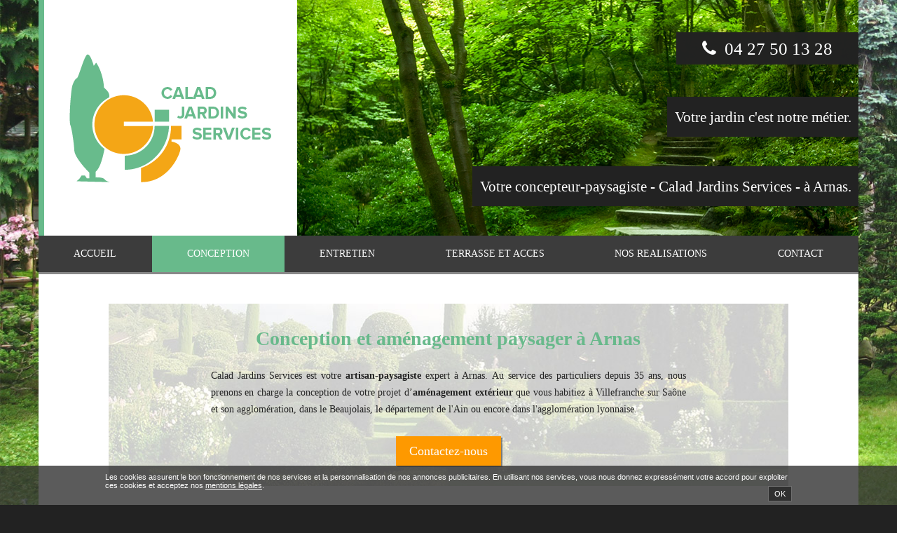

--- FILE ---
content_type: text/html
request_url: https://calad-paysagiste.com/conception
body_size: 34472
content:
<!DOCTYPE html>
<html lang="fr">
<head>
<meta charset="utf-8">
<meta name="viewport" content="width=device-width, initial-scale=1.0">
<meta name="publisite" data-shop="7281" data-version="64671f0a1c138" data-revision="1.25" data-build="646720df1596e" data-date="2023-05-19 09:10:43" data-timestamp="1684480243">
<meta name="description" content="A Arnas, Calad Jardins Servicesvotre paysagiste professionnel prend en charge les travaux de conception et d’aménagement de vos espaces verts.">
<title>Entreprise d’aménagement paysager à Arnas - Calad Jardins Services</title>
<link rel="icon" href="favicon.png"><script>
   window.gt=window.gt||function(){(gt.q=gt.q||[]).push(arguments)};
   gt('init', 'PV2-PV3-OP', '7281', {noRemoteConfig: true, crossDomains: ['geolid.com']});
   gt('trackPageView');
   gt('enrichForms');
</script>
<script async src="//static.geodata.media/gt-v1.js"></script>
<style></style><script src="https://www.google.com/recaptcha/api.js?render=explicit" async defer></script><link rel="stylesheet" href="https://unpkg.com/leaflet@1.3.4/dist/leaflet.css"
           integrity="sha512-puBpdR0798OZvTTbP4A8Ix/l+A4dHDD0DGqYW6RQ+9jxkRFclaxxQb/SJAWZfWAkuyeQUytO7+7N4QKrDh+drA=="
           crossorigin=""/>
           <script src="https://unpkg.com/leaflet@1.3.4/dist/leaflet.js"
           integrity="sha512-nMMmRyTVoLYqjP9hrbed9S+FzjZHW5gY1TWCHA5ckwXZBadntCNs8kEqAWdrb9O7rxbCaA4lKTIWjDXZxflOcA=="
           crossorigin=""></script>
<script type="text/javascript" src="/script-646720df1596e.min.js"></script>
<link type="text/css" href="//maxcdn.bootstrapcdn.com/font-awesome/4.3.0/css/font-awesome.min.css" rel="stylesheet">
<link type="text/css" href="/style-646720df1596e.min.css" rel="stylesheet"></head>
<body><div id="fb-root"></div><script>
              window.fbAsyncInit = function() {
                FB.init({
                  appId      : "183619112080517",
                  xfbml      : true,
                  version    : "v2.8"
                });
              };</script><div id="body">         <div class="superpage container">             <header class="body-header">                 <section id="superpage-header" role="banner">                     <div class="superpage deco row-fluid">                         <div data-zone="z01" class="superpage mod-deco-un span4"><div id="14606231580981080" class="widget-image">    <a href="accueil" target="">
<img src="medias/logo calad-1.png" alt="" title="" style="">
</a>
</div></div>                         <div data-zone="z02" id="deco" class="superpage mod-deco-deux span8" style="background-image: url(medias/amenagement.jpg);"><div id="14606231580995649" class="widget-telephone">
<div class="widget-telephone-upper_position2" style="">
    
    </div>

<div class="widget-telephone-upper_position" style="">
    
    </div>


<div class="widget-telephone-calltracking_position" style="; ">
    <div class="" style="">
                            <i class="fa fa-phone"></i>&nbsp;
                <a onclick="return calltrackingClicked();" href="tel:04 27 50 13 28" class="calltracking-number">04 27 50 13 28</a>
    </div>
</div>

<div class="widget-telephone-lower_position" style="">
    
    </div>
<div class="widget-telephone-lower_position2" style="">
    
    </div>


<script>
var _paq = _paq || [];

function calltrackingClicked()
{
    var md = new MobileDetect(window.navigator.userAgent);
    if (!md.mobile()) {
        return false;
    }
    _paq.push(['setUserId', '697110dba7e739.83820579']);    _paq.push(['trackGoal', 1]);
    _paq.push(['trackEvent', 'Call', 'Lead']);
    if (typeof fbq !== "undefined") {
        fbq('track', 'Lead');
    }
}
</script>
</div><div id="14606231580999994" class="widget-text"><div class="widget-text-content"><p>Votre jardin c&#39;est&nbsp;notre m&eacute;tier.</p>
</div>
</div><div id="14606231580114640" class="widget-text"><div class="widget-text-content"><p>Votre concepteur-paysagiste -&nbsp;Calad Jardins Services -&nbsp;&agrave; Arnas.</p>
</div>
</div></div>                     </div>                 </section>                 <div id="superpage-menu-1" data-block="superpage-menu-1" role="navigation">                     <div data-zone="z03" class="superpage mod-header-1"><div id="14606231580153932" class="widget-menu"><div class="navbar">
    <div class="navbar-inner">
        <button type="button" class="btn btn-navbar" data-toggle="collapse" data-target=".nav-collapse">
            Menu        </button>
        <div class="nav-collapse collapse">
            <ul class="nav">
                                		<li class=""><a href="accueil"  >ACCUEIL</a></li>
	                                		<li class="active"><a href="conception"  >CONCEPTION</a></li>
	                                		<li class=""><a href="entretien"  >ENTRETIEN</a></li>
	                                		<li class=""><a href="terrasse-et-acces"  >TERRASSE ET ACCES</a></li>
	                                		<li class=""><a href="nos-realisations"  >NOS REALISATIONS</a></li>
	                                		<li class=""><a href="contact"  >CONTACT</a></li>
	                            </ul>
        </div>
    </div>
</div>
</div></div>                 </div>             </header>             <main class="body-main" role="main">                                  <section id="superpage-categorie">                     <div class="row-fluid">                         <div class="span10 offset1">                             <div class="superpage categorie">                                 <div class="superpage superpage-categorie">                                     <div class="row-fluid" data-block="b01" style="padding-bottom: 3%; padding-top: 3%; background-image: url(medias/blocintro2.jpg); background-size: cover; background-position: 50% 0%; background-repeat: no-repeat;">                                         <div data-zone="z05" class="superpage mod-categorie-1 span12"><div id="14606231581003040" class="widget-text" style="background-position:top center;"><div class="widget-text-content"><h2 style="text-align: center;"><span style="font-size:28px"><span style="color:#68BA8B">Conception et am&eacute;nagement paysager &agrave; Arnas</span></span></h2>
</div>
</div><div id="14606231581011449" class="widget-text" style="padding-left:15%;padding-right:15%;"><div class="widget-text-content"><p>Calad Jardins Services est votre <strong>artisan-paysagiste</strong> expert &agrave; Arnas. Au service des particuliers depuis 35 ans, nous prenons en charge la conception de votre projet d&rsquo;<strong>am&eacute;nagement ext&eacute;rieur</strong> que vous habitiez &agrave; Villefranche sur Sa&ocirc;ne et son agglom&eacute;ration, dans le Beaujolais, le d&eacute;partement de l&#39;Ain ou encore dans l&#39;agglom&eacute;ration lyonnaise.</p>
</div>
</div><div id="14606231580656087" class="widget-button" style="background-position:top center;"><div class="navbar widget-button" style='text-align:center'>
    <a class="btn btn-large" href="contact" target=""  style="background-color: #ff9900;">
        Contactez-nous     </a>
</div>
</div></div>                                     </div>                                                                                                                                                                                         <div class="row-fluid" data-block="b06" style="margin-bottom: -5%; background-size: auto;">                                         <div data-zone="z14" class="superpage mod-categorie-12 span6"><div id="14606231581047432" class="widget-image" style="background-image:url(medias/fotolia-86381657-s.jpg);"><img src="medias/conception1.jpg" alt="Conception d’un plan d'aménagement" title="Votre concepteur d'aménagement paysager" style="">
</div></div>                                         <div data-zone="z15" class="superpage mod-categorie-13 span6"><div id="1460623158105974" class="widget-text"><div class="widget-text-content"><h3 style="text-align:left"><span style="font-size:22px">Votre concepteur d&#39;am&eacute;nagement paysager</span></h3>

<p>Calad Jardins Services vous accompagne dans la r&eacute;alisation de votre projet <strong>d&rsquo;am&eacute;nagement ext&eacute;rieur</strong>.</p>

<p>&nbsp;</p>

<p>Que ce soit en cr&eacute;ant votre patio, en am&eacute;nageant votre terrasse&nbsp;ou en <strong>r&eacute;organisant votre jardin</strong>, nous pouvons harmoniser les &eacute;l&eacute;ments pour cr&eacute;er un d&eacute;cor &agrave; la mesure de vos attentes.</p>

<p>&nbsp;</p>

<p>Pour un <strong>am&eacute;nagement paysager</strong> correspondant &agrave; votre r&ecirc;ve et &agrave; votre budget, nous effectuons les t&acirc;ches suivantes&nbsp;:</p>

<p>&nbsp;</p>

<ul>
	<li>Conception d&rsquo;un plan d&#39;am&eacute;nagement&nbsp;: qui vous permet d&#39;avoir un aper&ccedil;u du projet. Ce plan prend en consid&eacute;ration vos habitudes de vie, les &eacute;l&eacute;ments que vous voulez conserver et le style de jardin souhait&eacute;.</li>
	<li>Phase de d&eacute;couverte&nbsp;: premi&egrave;re visite pour connaitre le chantier</li>
	<li>Proposition de plans manuels avec l&rsquo;aide d&rsquo;un architecte si le besoin se pr&eacute;sente</li>
	<li>Pr&eacute;sentation du projet et validation</li>
	<li>Chiffrage du projet d&rsquo;am&eacute;nagement</li>
	<li>Lancement du chantier &agrave; r&eacute;aliser</li>
</ul>

<p>&nbsp;</p>
</div>
</div></div>                                     </div>                                                                                                                                                                                                                                                               </div>                             </div>                         </div>                     </div>                 </section>                                                   <section id="superpage-categorie-deux">                     <div class="row-fluid">                         <div class="span10 offset1">                             <div class="superpage categorie">                                 <div class="superpage superpage-categorie">                                     <div class="row-fluid" data-block="2-b01">                                         <div data-zone="2-z05" class="superpage mod-categorie-1 span12"><div id="14606231581154125" class="widget-slider"><div class="container-fluid">

<div class="row-fluid">

    <ul class="thumbnails">
<li class="mosaic-tooltip-thumb span4" style="">
            <a href="medias/plan1.jpg"
           alt=""
           title=""
           class="thumbnail"
           description=""
           >
              <img src="medias/plan1_300x300_1_0.jpg" alt="" title="" description="" class="mosaic-tooltip-thumb-item"/>
            </a>
        </li>


	<li class="mosaic-tooltip-thumb span4" style="">
            <a href="medias/plan2.jpg"
           alt=""
           title=""
           class="thumbnail"
           description=""
           >
              <img src="medias/plan2_300x300_1_0.jpg" alt="" title="" description="" class="mosaic-tooltip-thumb-item"/>
            </a>
        </li>


	<li class="mosaic-tooltip-thumb span4" style="">
            <a href="medias/plan3.jpg"
           alt=""
           title=""
           class="thumbnail"
           description=""
           >
              <img src="medias/plan3_300x300_1_0.jpg" alt="" title="" description="" class="mosaic-tooltip-thumb-item"/>
            </a>
        </li>

   </ul>
</div> 

	

</div>
<script type="text/javascript">
    $(".mosaic-tooltip-thumb a").tooltip();
</script>
</div>
<script type="text/javascript">
jQuery(function($) {
$("#14606231581154125 .mosaic-tooltip-thumb").magnificPopup({
    type: "image",
    delegate: 'a',
    gallery:{enabled:true},
    image: {
        titleSrc: function(item) {
            var title = jQuery(item.el).children('img').attr('title');
            var caption = jQuery(item.el).children('img').attr('description');
            var ret = '';
            if(title != undefined)
                ret += title;
            if(caption != undefined)
                ret += "<small>"+caption+"</small>";
            return ret;
        }
    }
});

});
</script>
</div>                                     </div><div style="background-color: rgb(255, 153, 0); background-size: auto auto;" class="row-fluid" data-block="14574480951091918">                                         <div data-zone="14574480951094852" class="superpage mod-categorie-1 span12"><div id="14606231581441125" class="widget-text" style="margin-bottom:20px;margin-top:20px;"><div class="widget-text-content"><p style="text-align:center"><span style="color:#FFFFFF"><strong><span style="font-size:16px">Nous sommes votre sp&eacute;cialiste en entretien de jardin<br />
N&rsquo;h&eacute;sitez pas &agrave; nous contacter.</span></strong></span></p>

<p style="text-align:center"><span style="color:#FFFFFF"><span style="font-size:24px"><strong>04 27 50 13 28</strong></span></span></p>
</div>
</div></div>                                     </div><div class="row-fluid" data-block="14574500700278224">                                         <div data-zone="14574500700271796" class="superpage mod-categorie-1 span12"><div id="14606231581469089" class="widget-text"><div class="widget-text-content"><h3 style="text-align: center;">Votre am&eacute;nageur d&rsquo;espaces verts &agrave; Arnas</h3>
</div>
</div><div id="14606231581465877" class="widget-text" style="padding-left:15%;padding-right:15%;"><div class="widget-text-content"><p>Vous souhaitez <strong>cr&eacute;er un jardin</strong>&nbsp;?&nbsp;Faites appel &agrave; Calad Jardins Services, votre <strong>architecte paysagiste </strong><strong>&agrave; </strong><strong>Arnas</strong>.&nbsp;</p>

<p>Sp&eacute;cialistes de l&rsquo;am&eacute;nagement ext&eacute;rieur et de la <strong>cr&eacute;ation d&rsquo;espaces verts</strong>, nous vous garantissons la qualit&eacute; de nos r&eacute;alisations.</p>
</div>
</div></div>                                     </div>                                                                                                                                                                                         <div class="row-fluid" data-block="2-b06" style="margin-bottom: -5%;">                                         <div data-zone="2-z14" class="superpage mod-categorie-12 span6"><div id="14606231581175380" class="widget-image"><img src="medias/conception2.jpg" alt="Terrasse bois, béton et pierre" title="Votre aménageur d’espaces verts à Arnas" style="">
</div></div>                                         <div data-zone="2-z15" class="superpage mod-categorie-13 span6"><div id="14606231581182690" class="widget-text"><div class="widget-text-content"><p>&Agrave; l&#39;&eacute;coute de vos attentes, notre &eacute;quipe form&eacute;e apporte soin et rigueur &agrave; tous types de travaux d&rsquo;espaces verts&nbsp;:</p>

<p>&nbsp;</p>

<ul>
	<li>Cr&eacute;ation de cours, voiries et bordures</li>
	<li>Am&eacute;nagement ext&eacute;rieur</li>
	<li>Cr&eacute;ation de jardins secs</li>
	<li>Cr&eacute;ation&nbsp;v&eacute;g&eacute;tale</li>
	<li>Arrosage automatique</li>
	<li>Bassins d&#39;agr&eacute;ment</li>
	<li>Engazonnement</li>
	<li>Ma&ccedil;onnerie paysag&egrave;re</li>
	<li>Petit terrassement</li>
	<li>Terrasse bois, b&eacute;ton et pierre</li>
</ul>

<p>&nbsp;</p>
</div>
</div></div>                                     </div>                                                                                                                                                                                                                                                               </div>                             </div>                         </div>                     </div>                 </section>                                                                                                      <section id="superpage-categorie-trois">                     <div class="row-fluid">                         <div class="span10 offset1">                             <div class="superpage categorie">                                 <div class="row-fluid"></div>                                 <div class="superpage superpage-categorie">                                     <div class="row-fluid" data-block="14563234022894592" style="padding-bottom: 20px; padding-top: 20px;">                                         <div data-zone="14563234022894965" class="superpage mod-categorie-1 span12"><div id="14606231581425297" class="widget-slider"><div class="container-fluid">

<div class="row-fluid">

    <ul class="thumbnails">
<li class="mosaic-tooltip-thumb span4" style="">
            <a href="medias/chantier fini h- -13.jpg"
           alt=""
           title=""
           class="thumbnail"
           description=""
           >
              <img src="medias/chantier fini h- -13_300x300_1_0.jpg" alt="" title="" description="" class="mosaic-tooltip-thumb-item"/>
            </a>
        </li>


	<li class="mosaic-tooltip-thumb span4" style="">
            <a href="medias/flory boiron chantier fini 09 -54-1.jpg"
           alt=""
           title=""
           class="thumbnail"
           description=""
           >
              <img src="medias/flory boiron chantier fini 09 -54-1_300x300_1_0.jpg" alt="" title="" description="" class="mosaic-tooltip-thumb-item"/>
            </a>
        </li>


	<li class="mosaic-tooltip-thumb span4" style="">
            <a href="medias/ici et la -1-1.jpg"
           alt=""
           title=""
           class="thumbnail"
           description=""
           >
              <img src="medias/ici et la -1-1_300x300_1_0.jpg" alt="" title="" description="" class="mosaic-tooltip-thumb-item"/>
            </a>
        </li>

   </ul>
</div> 

	

</div>
<script type="text/javascript">
    $(".mosaic-tooltip-thumb a").tooltip();
</script>
</div>
<script type="text/javascript">
jQuery(function($) {
$("#14606231581425297 .mosaic-tooltip-thumb").magnificPopup({
    type: "image",
    delegate: 'a',
    gallery:{enabled:true},
    image: {
        titleSrc: function(item) {
            var title = jQuery(item.el).children('img').attr('title');
            var caption = jQuery(item.el).children('img').attr('description');
            var ret = '';
            if(title != undefined)
                ret += title;
            if(caption != undefined)
                ret += "<small>"+caption+"</small>";
            return ret;
        }
    }
});

});
</script>
<div id="14606231581434837" class="widget-text" style="background-color:#cccccc;padding-left:5%;padding-right:5%;"><div class="widget-text-content"><p style="text-align:center">&nbsp;</p>

<p style="text-align:center"><span style="font-size:16px">L&rsquo;am&eacute;nagement ext&eacute;rieur est une affaire de professionnels. Confiez votre projet &agrave; nos paysagiste-architectes qualifi&eacute;s.<br />
Nous saurons trouver la solution la mieux adapt&eacute;e &agrave; votre espace et &agrave; vos go&ucirc;ts.</span></p>

<p style="text-align:center"><span style="font-size:24px"><strong>04 27 50 13 28</strong></span></p>

<p style="text-align:center">&nbsp;</p>
</div>
</div><div id="14606231581439243" class="widget-text"><div class="widget-text-content"><p style="text-align:center"><strong><span style="font-size:18px">Nos engagements qualit&eacute;s</span></strong></p>
</div>
</div></div>                                     </div>                                                                                                                                                                                                                                                                                                                                                                                                                       <div class="row-fluid" data-block="3-b12">                                         <div data-zone="3-z27" class="superpage mod-categorie-12 span3"><div id="14606231580878711" class="widget-image" style="padding-left:40%;"><img src="medias/expert.png" alt=" Votre expert depuis 35 ans" title=" Votre expert depuis 35 ans" style="width:50px;height:80px;">
</div><div id="14606231581313138" class="widget-text"><div class="widget-text-content"><p style="text-align:center"><strong>Votre expert depuis 35 ans</strong></p>
</div>
</div></div>                                         <div data-zone="3-z28" class="superpage mod-categorie-13 span3"><div id="14606231580881235" class="widget-image" style="padding-left:31%;"><img src="medias/offre-complete.png" alt="Une offre complète de la conception à l'entretien" title="Une offre complète de la conception à l'entretien" style="width:90px;height:78px;">
</div><div id="14606231581314911" class="widget-text"><div class="widget-text-content"><p style="text-align: center;">Une <strong>offre compl&egrave;te</strong> de la conception &agrave; l&#39;entretien.</p>
</div>
</div></div>                                         <div data-zone="3-z29" class="superpage mod-categorie-13 span3"><div id="14606231580891745" class="widget-image" style="padding-left:38%;"><img src="medias/diplome.png" alt="Une équipe sérieuse,  dynamique et diplômée" title="Une équipe sérieuse,  dynamique et diplômée" style="width:60px;height:78px;">
</div><div id="14606231581332235" class="widget-text"><div class="widget-text-content"><p style="text-align: center;">Une <strong>&eacute;quipe s&eacute;rieuse,&nbsp;</strong><br />
dynamique et dipl&ocirc;m&eacute;e</p>
</div>
</div></div>                                         <div data-zone="3-z30" class="superpage mod-categorie-13 span3"><div id="14606231580905428" class="widget-image" style="padding-left:30%;"><img src="medias/credit-impot.png" alt="Entretien :  bénéficiez de 50% de crédit d’impôt" title="Entretien :  bénéficiez de 50% de crédit d’impôt" style="width:75px;height:76px;">
</div><div id="14606231581337151" class="widget-text"><div class="widget-text-content"><p style="text-align: center;">Entretien</p>

<p style="text-align: center;">B&eacute;n&eacute;ficiez de 50% de cr&eacute;dit d&#39;imp&ocirc;t</p>
</div>
</div></div>                                     </div>                                 </div>                             </div>                         </div>                     </div>                 </section>             </main>             <footer class="body-footer">                 <div id="home-menu-footer" data-block="home-menu-footer" role="navigation">                     <div data-zone="4-z21" class="home footer mod-footer-un"></div>                 </div>                 <section id="home-info-footer" data-block="home-info-footer" role="secondary">                     <div class="row-fluid">                         <div class="span10 offset1">                             <div class="row-fluid home info-footer">                                 <div data-zone="4-z22" class="mod-footer-info-un span5"><div id="1460623158135644" class="widget-text"><div class="widget-text-content"><p style="text-align: center;"><span style="font-size:24px"><strong>DEVIS GRATUIT</strong></span></p>
</div>
</div><div id="14606231580442530" class="widget-contactform"><form id="form-14606231580442530" action="/conception#14606231580442530" class="form-custom" method="POST" enctype="multipart/form-data">
  <div class="control-group">
    <label class="control-label" for="form-element-697110dbbb4d1">
        Nom <span class="warning">*</span>    </label>
    <div class="controls">
        <input type="text"
               name="nom"
               id="form-element-697110dbbb4d1"
                                                                                          required        >
        <div class="help-block">
                                </div>
    </div>
</div>
<div class="control-group">
    <label class="control-label" for="form-element-697110dbbb5d6">
        Téléphone <span class="warning">*</span>    </label>
    <div class="controls">
        <input type="tel"
               name="telephone"
               id="form-element-697110dbbb5d6"
                                                                                          required        >
        <div class="help-block">
                                </div>
    </div>
</div>
<div class="control-group">
    <label class="control-label" for="form-element-697110dbbb6b4">
        Email <span class="warning">*</span>    </label>
    <div class="controls">
        <input type="email"
               name="email"
               id="form-element-697110dbbb6b4"
                                                                                          required        >
        <div class="help-block">
                                </div>
    </div>
</div>
<div class="control-group">
    <label class="control-label" for="form-element-697110dbbb790">
        Interessé(e) par <span class="warning">*</span>    </label>
    <div class="controls">
                                    <label>
                    <input type="radio"
                           name="interessee-par"
                           value="0"
                    >
                    <span>aménagement extérieur</span>
                </label>
                            <label>
                    <input type="radio"
                           name="interessee-par"
                           value="1"
                    >
                    <span>accès</span>
                </label>
                            <label>
                    <input type="radio"
                           name="interessee-par"
                           value="2"
                    >
                    <span>terrasse</span>
                </label>
                            <label>
                    <input type="radio"
                           name="interessee-par"
                           value="3"
                    >
                    <span>entretien</span>
                </label>
                            <div class="help-block">
                                </div>
    </div>
</div>
<div class="control-group">
    <label class="control-label" for="form-element-697110dbbb880">
    Décrivez-nous vos besoins :    </label>
    <div class="controls">
        <textarea name="decrivez-nous-vos-besoins"
                  id="form-element-697110dbbb880"
                  wrap="hard"
                                                              ></textarea>
        <div class="help-block">
                                </div>
    </div>
</div>
  <div class="control-group">
    <label class="control-label"></label>
    <div class="controls">
        <div class="help-block">
                    </div>
    </div>
  </div>
  <div class="control-group">
      <div class="controls">
          <div id="form-14606231580442530-recaptcha"></div>
<script>
// Some sites (maybe because of their templates) don't have jQuery defined at this point.
//$( document ).ready(function() {
    var initialized = 0;
    function initialize() {
        if (typeof grecaptcha === "undefined" || ! grecaptcha.hasOwnProperty('render')) {
            setTimeout(initialize, 500);
            return;
        }
        initialized = 1;
        grecaptcha.render('form-14606231580442530-recaptcha', {
            'sitekey' : '6LdmxlMUAAAAAH-qsq-vFZLkfBHDZRwWh_xJUU3u'
        });
    }
        $('#form-14606231580442530').find('input,select,textarea,button').click(function() {
        if (initialized) {
            return;
        }
        initialize();
    });
    //});
</script>
          <br>
          <button name="submit_14606231580442530" type="submit" class="btn primary">Envoyer</button>
      </div>
  </div>
  <div class="control-group">
    <div class="controls">
      <p class="form-required-fields">
          <span class="warning">*</span> information(s) obligatoire(s)      </p>
    </div>
  </div>
  <div class="control-group">
    <div class="controls">
      <a href="lib/widgets/Contactform/php/legal.php">Données personnelles et confidentialité</a>
    </div>
  </div>

</form>
</div></div>                                 <div data-zone="4-z23" class="mod-footer-info-deux span7"><div id="14606231581364196" class="widget-text"><div class="widget-text-content"><h4 style="text-align: center;"><strong><span style="font-size:26px">NOUS SITUER</span></strong></h4>
</div>
</div><div id="14606231581366748" class="widget-googlemap">
<div id="lfmap697110dbbbbf3" style="width: 100%; height: 200px;" class="gmap"></div>

<script>

var lfmap697110dbbbbf3 = L.map('lfmap697110dbbbbf3').setView([46.0297494, 4.709515900000042], 14);

L.tileLayer('https://{s}.tile.openstreetmap.org/{z}/{x}/{y}.png', {
    attribution: '&copy; <a href="https://www.openstreetmap.org/copyright">OpenStreetMap</a> contributors'
}).addTo(lfmap697110dbbbbf3);

var lfoptions697110dbbbbf3 = {};


lfoptions697110dbbbbf3 = {};
var picto = new Image();
picto.onload = function() {
  lfoptions697110dbbbbf3['icon'] = L.icon({
    iconUrl: 'https://fizz.geolid.com/u/56af3d2e76de7811552141/mapicon.png',
    iconSize: [this.width, this.height],
    iconAnchor: [Math.floor(this.width/2), this.height],
    popupAnchor: [0, -this.height]
  });
  L.marker([46.0297494, 4.709515900000042], lfoptions697110dbbbbf3).addTo(lfmap697110dbbbbf3)
    .bindPopup('<h4>706 Route d&#039;Herbain 69400 Arnas</h4><p></p>')
    .openPopup();
}
picto.src = 'https://fizz.geolid.com/u/56af3d2e76de7811552141/mapicon.png';
</script>
</div><div id="14606231581371396" class="widget-text"><div class="widget-text-content"><p style="text-align: center;">706 Route d&#39;Herbain<br />
69400 - Arnas</p>
</div>
</div><div id="14606231581378037" class="widget-text" style="margin-top:50px;"><div class="widget-text-content"><p style="text-align:center"><strong><span style="font-size:24px">NOS HORAIRES</span></strong></p>

<p style="text-align:center"><br />
Du lundi au vendredi</p>

<p style="text-align:center">de 8h &agrave; 12h et de 13h30 &agrave; 18h30&nbsp;</p>
</div>
</div></div>                             </div>                         </div>                     </div>                 </section>                 <section id="home-copyright-footer" data-block="home-copyright-footer" role="contentinfo">                     <div class="row-fluid copyright">                         <div data-zone="z4-24" class="mod-copyright-un span8"><div id="1460623158058351" class="widget-address">© Calad Jardins Services 706 Route d'Herbain 69400 Arnas - <a href="mentions-legales">Mentions légales</a></div>
<script type="text/javascript">
jQuery(function($) {
// morceau de code nécessaire à l'initialisation de l'instance js du module (ex: le start d'un slider sur un selector du dom)
});
</script>
</div>                         <div data-zone="z4-25" class="mod-copyright-deux span3"><div id="1460623158050840" class="widget-telephone">
<div class="widget-telephone-upper_position2" style="">
    
    </div>

<div class="widget-telephone-upper_position" style="">
    
    </div>


<div class="widget-telephone-calltracking_position" style="; ">
    <div class="" style="font-size:20px">
                            <i class="fa fa-phone"></i>&nbsp;
                <a onclick="return calltrackingClicked();" href="tel:04 27 50 13 28" class="calltracking-number">04 27 50 13 28</a>
    </div>
</div>

<div class="widget-telephone-lower_position" style="">
    
    </div>
<div class="widget-telephone-lower_position2" style="">
    
    </div>


<script>
var _paq = _paq || [];

function calltrackingClicked()
{
    var md = new MobileDetect(window.navigator.userAgent);
    if (!md.mobile()) {
        return false;
    }
    _paq.push(['setUserId', '697110dba7e739.83820579']);    _paq.push(['trackGoal', 1]);
    _paq.push(['trackEvent', 'Call', 'Lead']);
    if (typeof fbq !== "undefined") {
        fbq('track', 'Lead');
    }
}
</script>
</div></div>                         <div class="mod-copyright-trois span1"><a id="gototop" class="gototop pull-right" href="#"><i class="fa fa-chevron-circle-up fa-3"></i></a> </div>                     </div>                 </section>             </footer>         </div>     </div>
<script type="text/javascript">
jQuery(function($) {
$(document).ready(function () {
    var htmlMarkup = '<div id="cookie-consent-container">' +
                     '<div id="cookie-notice"><div class="cookie-note-message">' +
                     'Les cookies assurent le bon fonctionnement de nos services et la personnalisation de nos annonces publicitaires. En utilisant nos services, vous nous donnez express&eacute;ment votre accord pour exploiter ces cookies et acceptez nos <a href="/mentions-legales" style="all: unset; text-decoration:underline; cursor: pointer;">mentions l&eacute;gales</a>.' +
                     '</div>' +
                     '<div class="cookie-note-buttons">' +
                     '<a href="#" id="accept-cookie">OK</a>' +
                     '</div></div></div>';

    if (document.cookie.indexOf("cookie-accept") <= 0) {
        $('body').append(htmlMarkup);
    }

    $('#cookie-notice a#accept-cookie').click(function (e) {
        e.preventDefault();
        $('#cookie-consent-container').remove();
        var date = new Date();
        date.setTime(date.getTime() + (365 * 24 * 60 * 60 * 1000));
        var expires = "; expires=" + date.toGMTString();
        document.cookie = "cookie-accept=true" + expires + "; path=/";
    });
});

});
</script>
<script type="text/javascript">
/* <![CDATA[ */
var google_conversion_id = 920398278;
var google_custom_params = window.google_tag_params;
var google_remarketing_only = true;
/* ]]> */
</script>
<script type="text/javascript" src="//www.googleadservices.com/pagead/conversion.js">
</script>
<noscript>
<div style="display:inline;">
<img height="1" width="1" style="border-style:none;" alt="" src="//googleads.g.doubleclick.net/pagead/viewthroughconversion/920398278/?value=0&amp;guid=ON&amp;script=0"/>
</div>
</noscript>

<script type="text/javascript" src="https://www.geolid.com/stat_psite.php?id=7281&piwik_unique_user=697110dba7e739.83820579" async></script></body>
</html>
